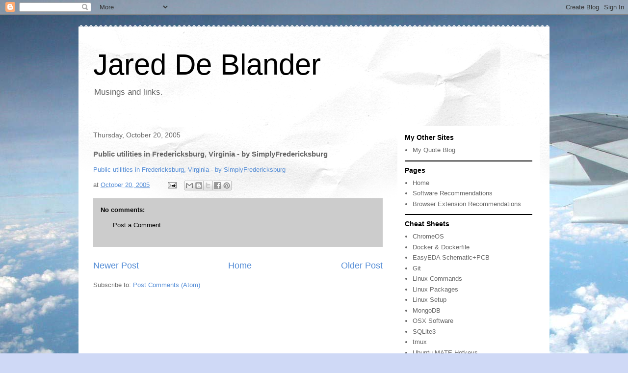

--- FILE ---
content_type: text/html; charset=UTF-8
request_url: https://www.jareddeblander.com/2005/10/public-utilities-in-fredericksburg.html
body_size: 13567
content:
<!DOCTYPE html>
<html class='v2' dir='ltr' lang='en'>
<head>
<link href='https://www.blogger.com/static/v1/widgets/4128112664-css_bundle_v2.css' rel='stylesheet' type='text/css'/>
<meta content='width=1100' name='viewport'/>
<meta content='text/html; charset=UTF-8' http-equiv='Content-Type'/>
<meta content='blogger' name='generator'/>
<link href='https://www.jareddeblander.com/favicon.ico' rel='icon' type='image/x-icon'/>
<link href='https://www.jareddeblander.com/2005/10/public-utilities-in-fredericksburg.html' rel='canonical'/>
<link rel="alternate" type="application/atom+xml" title="Jared De Blander - Atom" href="https://www.jareddeblander.com/feeds/posts/default" />
<link rel="alternate" type="application/rss+xml" title="Jared De Blander - RSS" href="https://www.jareddeblander.com/feeds/posts/default?alt=rss" />
<link rel="service.post" type="application/atom+xml" title="Jared De Blander - Atom" href="https://www.blogger.com/feeds/7187516/posts/default" />

<link rel="alternate" type="application/atom+xml" title="Jared De Blander - Atom" href="https://www.jareddeblander.com/feeds/112980682798231799/comments/default" />
<!--Can't find substitution for tag [blog.ieCssRetrofitLinks]-->
<meta content='https://www.jareddeblander.com/2005/10/public-utilities-in-fredericksburg.html' property='og:url'/>
<meta content='Public utilities in Fredericksburg, Virginia - by SimplyFredericksburg' property='og:title'/>
<meta content='Public utilities in Fredericksburg, Virginia - by SimplyFredericksburg' property='og:description'/>
<title>Jared De Blander: Public utilities in Fredericksburg, Virginia - by SimplyFredericksburg</title>
<style id='page-skin-1' type='text/css'><!--
/*
-----------------------------------------------
Blogger Template Style
Name:     Travel
Designer: Sookhee Lee
URL:      www.plyfly.net
----------------------------------------------- */
/* Content
----------------------------------------------- */
body {
font: normal normal 13px 'Trebuchet MS',Trebuchet,sans-serif;
color: #666666;
background: #cfd9f6 url(//themes.googleusercontent.com/image?id=0BwVBOzw_-hbMZDgyZmJiZTMtNWUxNC00NjA1LWJhZWMtODc3ZWQwMzZiYjcz) repeat fixed top center;
}
html body .region-inner {
min-width: 0;
max-width: 100%;
width: auto;
}
a:link {
text-decoration:none;
color: #538cd6;
}
a:visited {
text-decoration:none;
color: #436590;
}
a:hover {
text-decoration:underline;
color: #ff9900;
}
.content-outer .content-cap-top {
height: 5px;
background: transparent url(https://resources.blogblog.com/blogblog/data/1kt/travel/bg_container.png) repeat-x scroll top center;
}
.content-outer {
margin: 0 auto;
padding-top: 20px;
}
.content-inner {
background: #ffffff url(https://resources.blogblog.com/blogblog/data/1kt/travel/bg_container.png) repeat-x scroll top left;
background-position: left -5px;
background-color: #ffffff;
padding: 20px;
}
.main-inner .date-outer {
margin-bottom: 2em;
}
/* Header
----------------------------------------------- */
.header-inner .Header .titlewrapper,
.header-inner .Header .descriptionwrapper {
padding-left: 10px;
padding-right: 10px;
}
.Header h1 {
font: normal normal 60px 'Trebuchet MS',Trebuchet,sans-serif;
color: #000000;
}
.Header h1 a {
color: #000000;
}
.Header .description {
color: #666666;
font-size: 130%;
}
/* Tabs
----------------------------------------------- */
.tabs-inner {
margin: 1em 0 0;
padding: 0;
}
.tabs-inner .section {
margin: 0;
}
.tabs-inner .widget ul {
padding: 0;
background: #000000 none repeat scroll top center;
}
.tabs-inner .widget li {
border: none;
}
.tabs-inner .widget li a {
display: inline-block;
padding: 1em 1.5em;
color: #ffffff;
font: normal bold 16px 'Trebuchet MS',Trebuchet,sans-serif;
}
.tabs-inner .widget li.selected a,
.tabs-inner .widget li a:hover {
position: relative;
z-index: 1;
background: #333333 none repeat scroll top center;
color: #ffffff;
}
/* Headings
----------------------------------------------- */
h2 {
font: normal bold 14px 'Trebuchet MS',Trebuchet,sans-serif;
color: #000000;
}
.main-inner h2.date-header {
font: normal normal 14px 'Trebuchet MS',Trebuchet,sans-serif;
color: #666666;
}
.footer-inner .widget h2,
.sidebar .widget h2 {
padding-bottom: .5em;
}
/* Main
----------------------------------------------- */
.main-inner {
padding: 20px 0;
}
.main-inner .column-center-inner {
padding: 10px 0;
}
.main-inner .column-center-inner .section {
margin: 0 10px;
}
.main-inner .column-right-inner {
margin-left: 20px;
}
.main-inner .fauxcolumn-right-outer .fauxcolumn-inner {
margin-left: 20px;
background: #ffffff none repeat scroll top left;
}
.main-inner .column-left-inner {
margin-right: 20px;
}
.main-inner .fauxcolumn-left-outer .fauxcolumn-inner {
margin-right: 20px;
background: #ffffff none repeat scroll top left;
}
.main-inner .column-left-inner,
.main-inner .column-right-inner {
padding: 15px 0;
}
/* Posts
----------------------------------------------- */
h3.post-title {
margin-top: 20px;
}
h3.post-title a {
font: normal bold 20px 'Trebuchet MS',Trebuchet,sans-serif;
color: #000000;
}
h3.post-title a:hover {
text-decoration: underline;
}
.main-inner .column-center-outer {
background: transparent none repeat scroll top left;
_background-image: none;
}
.post-body {
line-height: 1.4;
position: relative;
}
.post-header {
margin: 0 0 1em;
line-height: 1.6;
}
.post-footer {
margin: .5em 0;
line-height: 1.6;
}
#blog-pager {
font-size: 140%;
}
#comments {
background: #cccccc none repeat scroll top center;
padding: 15px;
}
#comments .comment-author {
padding-top: 1.5em;
}
#comments h4,
#comments .comment-author a,
#comments .comment-timestamp a {
color: #000000;
}
#comments .comment-author:first-child {
padding-top: 0;
border-top: none;
}
.avatar-image-container {
margin: .2em 0 0;
}
/* Comments
----------------------------------------------- */
#comments a {
color: #000000;
}
.comments .comments-content .icon.blog-author {
background-repeat: no-repeat;
background-image: url([data-uri]);
}
.comments .comments-content .loadmore a {
border-top: 1px solid #000000;
border-bottom: 1px solid #000000;
}
.comments .comment-thread.inline-thread {
background: transparent;
}
.comments .continue {
border-top: 2px solid #000000;
}
/* Widgets
----------------------------------------------- */
.sidebar .widget {
border-bottom: 2px solid #000000;
padding-bottom: 10px;
margin: 10px 0;
}
.sidebar .widget:first-child {
margin-top: 0;
}
.sidebar .widget:last-child {
border-bottom: none;
margin-bottom: 0;
padding-bottom: 0;
}
.footer-inner .widget,
.sidebar .widget {
font: normal normal 13px 'Trebuchet MS',Trebuchet,sans-serif;
color: #666666;
}
.sidebar .widget a:link {
color: #666666;
text-decoration: none;
}
.sidebar .widget a:visited {
color: #436590;
}
.sidebar .widget a:hover {
color: #666666;
text-decoration: underline;
}
.footer-inner .widget a:link {
color: #538cd6;
text-decoration: none;
}
.footer-inner .widget a:visited {
color: #436590;
}
.footer-inner .widget a:hover {
color: #538cd6;
text-decoration: underline;
}
.widget .zippy {
color: #000000;
}
.footer-inner {
background: transparent none repeat scroll top center;
}
/* Mobile
----------------------------------------------- */
body.mobile  {
background-size: 100% auto;
}
body.mobile .AdSense {
margin: 0 -10px;
}
.mobile .body-fauxcolumn-outer {
background: transparent none repeat scroll top left;
}
.mobile .footer-inner .widget a:link {
color: #666666;
text-decoration: none;
}
.mobile .footer-inner .widget a:visited {
color: #436590;
}
.mobile-post-outer a {
color: #000000;
}
.mobile-link-button {
background-color: #538cd6;
}
.mobile-link-button a:link, .mobile-link-button a:visited {
color: #ffffff;
}
.mobile-index-contents {
color: #666666;
}
.mobile .tabs-inner .PageList .widget-content {
background: #333333 none repeat scroll top center;
color: #ffffff;
}
.mobile .tabs-inner .PageList .widget-content .pagelist-arrow {
border-left: 1px solid #ffffff;
}

--></style>
<style id='template-skin-1' type='text/css'><!--
body {
min-width: 960px;
}
.content-outer, .content-fauxcolumn-outer, .region-inner {
min-width: 960px;
max-width: 960px;
_width: 960px;
}
.main-inner .columns {
padding-left: 0;
padding-right: 310px;
}
.main-inner .fauxcolumn-center-outer {
left: 0;
right: 310px;
/* IE6 does not respect left and right together */
_width: expression(this.parentNode.offsetWidth -
parseInt("0") -
parseInt("310px") + 'px');
}
.main-inner .fauxcolumn-left-outer {
width: 0;
}
.main-inner .fauxcolumn-right-outer {
width: 310px;
}
.main-inner .column-left-outer {
width: 0;
right: 100%;
margin-left: -0;
}
.main-inner .column-right-outer {
width: 310px;
margin-right: -310px;
}
#layout {
min-width: 0;
}
#layout .content-outer {
min-width: 0;
width: 800px;
}
#layout .region-inner {
min-width: 0;
width: auto;
}
body#layout div.add_widget {
padding: 8px;
}
body#layout div.add_widget a {
margin-left: 32px;
}
--></style>
<style>
    body {background-image:url(\/\/themes.googleusercontent.com\/image?id=0BwVBOzw_-hbMZDgyZmJiZTMtNWUxNC00NjA1LWJhZWMtODc3ZWQwMzZiYjcz);}
    
@media (max-width: 200px) { body {background-image:url(\/\/themes.googleusercontent.com\/image?id=0BwVBOzw_-hbMZDgyZmJiZTMtNWUxNC00NjA1LWJhZWMtODc3ZWQwMzZiYjcz&options=w200);}}
@media (max-width: 400px) and (min-width: 201px) { body {background-image:url(\/\/themes.googleusercontent.com\/image?id=0BwVBOzw_-hbMZDgyZmJiZTMtNWUxNC00NjA1LWJhZWMtODc3ZWQwMzZiYjcz&options=w400);}}
@media (max-width: 800px) and (min-width: 401px) { body {background-image:url(\/\/themes.googleusercontent.com\/image?id=0BwVBOzw_-hbMZDgyZmJiZTMtNWUxNC00NjA1LWJhZWMtODc3ZWQwMzZiYjcz&options=w800);}}
@media (max-width: 1200px) and (min-width: 801px) { body {background-image:url(\/\/themes.googleusercontent.com\/image?id=0BwVBOzw_-hbMZDgyZmJiZTMtNWUxNC00NjA1LWJhZWMtODc3ZWQwMzZiYjcz&options=w1200);}}
/* Last tag covers anything over one higher than the previous max-size cap. */
@media (min-width: 1201px) { body {background-image:url(\/\/themes.googleusercontent.com\/image?id=0BwVBOzw_-hbMZDgyZmJiZTMtNWUxNC00NjA1LWJhZWMtODc3ZWQwMzZiYjcz&options=w1600);}}
  </style>
<link href='https://www.blogger.com/dyn-css/authorization.css?targetBlogID=7187516&amp;zx=8730401c-fa02-4b74-8441-4e84208a17c3' media='none' onload='if(media!=&#39;all&#39;)media=&#39;all&#39;' rel='stylesheet'/><noscript><link href='https://www.blogger.com/dyn-css/authorization.css?targetBlogID=7187516&amp;zx=8730401c-fa02-4b74-8441-4e84208a17c3' rel='stylesheet'/></noscript>
<meta name='google-adsense-platform-account' content='ca-host-pub-1556223355139109'/>
<meta name='google-adsense-platform-domain' content='blogspot.com'/>

<!-- data-ad-client=ca-pub-6548211497577432 -->

<link rel="stylesheet" href="https://fonts.googleapis.com/css2?display=swap&family=Source+Code+Pro"></head>
<body class='loading variant-flight'>
<div class='navbar section' id='navbar' name='Navbar'><div class='widget Navbar' data-version='1' id='Navbar1'><script type="text/javascript">
    function setAttributeOnload(object, attribute, val) {
      if(window.addEventListener) {
        window.addEventListener('load',
          function(){ object[attribute] = val; }, false);
      } else {
        window.attachEvent('onload', function(){ object[attribute] = val; });
      }
    }
  </script>
<div id="navbar-iframe-container"></div>
<script type="text/javascript" src="https://apis.google.com/js/platform.js"></script>
<script type="text/javascript">
      gapi.load("gapi.iframes:gapi.iframes.style.bubble", function() {
        if (gapi.iframes && gapi.iframes.getContext) {
          gapi.iframes.getContext().openChild({
              url: 'https://www.blogger.com/navbar/7187516?po\x3d112980682798231799\x26origin\x3dhttps://www.jareddeblander.com',
              where: document.getElementById("navbar-iframe-container"),
              id: "navbar-iframe"
          });
        }
      });
    </script><script type="text/javascript">
(function() {
var script = document.createElement('script');
script.type = 'text/javascript';
script.src = '//pagead2.googlesyndication.com/pagead/js/google_top_exp.js';
var head = document.getElementsByTagName('head')[0];
if (head) {
head.appendChild(script);
}})();
</script>
</div></div>
<div class='body-fauxcolumns'>
<div class='fauxcolumn-outer body-fauxcolumn-outer'>
<div class='cap-top'>
<div class='cap-left'></div>
<div class='cap-right'></div>
</div>
<div class='fauxborder-left'>
<div class='fauxborder-right'></div>
<div class='fauxcolumn-inner'>
</div>
</div>
<div class='cap-bottom'>
<div class='cap-left'></div>
<div class='cap-right'></div>
</div>
</div>
</div>
<div class='content'>
<div class='content-fauxcolumns'>
<div class='fauxcolumn-outer content-fauxcolumn-outer'>
<div class='cap-top'>
<div class='cap-left'></div>
<div class='cap-right'></div>
</div>
<div class='fauxborder-left'>
<div class='fauxborder-right'></div>
<div class='fauxcolumn-inner'>
</div>
</div>
<div class='cap-bottom'>
<div class='cap-left'></div>
<div class='cap-right'></div>
</div>
</div>
</div>
<div class='content-outer'>
<div class='content-cap-top cap-top'>
<div class='cap-left'></div>
<div class='cap-right'></div>
</div>
<div class='fauxborder-left content-fauxborder-left'>
<div class='fauxborder-right content-fauxborder-right'></div>
<div class='content-inner'>
<header>
<div class='header-outer'>
<div class='header-cap-top cap-top'>
<div class='cap-left'></div>
<div class='cap-right'></div>
</div>
<div class='fauxborder-left header-fauxborder-left'>
<div class='fauxborder-right header-fauxborder-right'></div>
<div class='region-inner header-inner'>
<div class='header section' id='header' name='Header'><div class='widget Header' data-version='1' id='Header1'>
<div id='header-inner'>
<div class='titlewrapper'>
<h1 class='title'>
<a href='https://www.jareddeblander.com/'>
Jared De Blander
</a>
</h1>
</div>
<div class='descriptionwrapper'>
<p class='description'><span>Musings and links.</span></p>
</div>
</div>
</div></div>
</div>
</div>
<div class='header-cap-bottom cap-bottom'>
<div class='cap-left'></div>
<div class='cap-right'></div>
</div>
</div>
</header>
<div class='tabs-outer'>
<div class='tabs-cap-top cap-top'>
<div class='cap-left'></div>
<div class='cap-right'></div>
</div>
<div class='fauxborder-left tabs-fauxborder-left'>
<div class='fauxborder-right tabs-fauxborder-right'></div>
<div class='region-inner tabs-inner'>
<div class='tabs no-items section' id='crosscol' name='Cross-Column'></div>
<div class='tabs no-items section' id='crosscol-overflow' name='Cross-Column 2'></div>
</div>
</div>
<div class='tabs-cap-bottom cap-bottom'>
<div class='cap-left'></div>
<div class='cap-right'></div>
</div>
</div>
<div class='main-outer'>
<div class='main-cap-top cap-top'>
<div class='cap-left'></div>
<div class='cap-right'></div>
</div>
<div class='fauxborder-left main-fauxborder-left'>
<div class='fauxborder-right main-fauxborder-right'></div>
<div class='region-inner main-inner'>
<div class='columns fauxcolumns'>
<div class='fauxcolumn-outer fauxcolumn-center-outer'>
<div class='cap-top'>
<div class='cap-left'></div>
<div class='cap-right'></div>
</div>
<div class='fauxborder-left'>
<div class='fauxborder-right'></div>
<div class='fauxcolumn-inner'>
</div>
</div>
<div class='cap-bottom'>
<div class='cap-left'></div>
<div class='cap-right'></div>
</div>
</div>
<div class='fauxcolumn-outer fauxcolumn-left-outer'>
<div class='cap-top'>
<div class='cap-left'></div>
<div class='cap-right'></div>
</div>
<div class='fauxborder-left'>
<div class='fauxborder-right'></div>
<div class='fauxcolumn-inner'>
</div>
</div>
<div class='cap-bottom'>
<div class='cap-left'></div>
<div class='cap-right'></div>
</div>
</div>
<div class='fauxcolumn-outer fauxcolumn-right-outer'>
<div class='cap-top'>
<div class='cap-left'></div>
<div class='cap-right'></div>
</div>
<div class='fauxborder-left'>
<div class='fauxborder-right'></div>
<div class='fauxcolumn-inner'>
</div>
</div>
<div class='cap-bottom'>
<div class='cap-left'></div>
<div class='cap-right'></div>
</div>
</div>
<!-- corrects IE6 width calculation -->
<div class='columns-inner'>
<div class='column-center-outer'>
<div class='column-center-inner'>
<div class='main section' id='main' name='Main'><div class='widget Blog' data-version='1' id='Blog1'>
<div class='blog-posts hfeed'>

          <div class="date-outer">
        
<h2 class='date-header'><span>Thursday, October 20, 2005</span></h2>

          <div class="date-posts">
        
<div class='post-outer'>
<div class='post hentry uncustomized-post-template' itemprop='blogPost' itemscope='itemscope' itemtype='http://schema.org/BlogPosting'>
<meta content='7187516' itemprop='blogId'/>
<meta content='112980682798231799' itemprop='postId'/>
<a name='112980682798231799'></a>
<h3 class='post-title entry-title' itemprop='name'>
Public utilities in Fredericksburg, Virginia - by SimplyFredericksburg
</h3>
<div class='post-header'>
<div class='post-header-line-1'></div>
</div>
<div class='post-body entry-content' id='post-body-112980682798231799' itemprop='description articleBody'>
<a href="http://www.simplyfredericksburg.com/fredericksburg/utilities.shtml">Public utilities in Fredericksburg, Virginia - by SimplyFredericksburg</a>
<div style='clear: both;'></div>
</div>
<div class='post-footer'>
<div class='post-footer-line post-footer-line-1'>
<span class='post-author vcard'>
</span>
<span class='post-timestamp'>
at
<meta content='https://www.jareddeblander.com/2005/10/public-utilities-in-fredericksburg.html' itemprop='url'/>
<a class='timestamp-link' href='https://www.jareddeblander.com/2005/10/public-utilities-in-fredericksburg.html' rel='bookmark' title='permanent link'><abbr class='published' itemprop='datePublished' title='2005-10-20T07:13:00-04:00'>October 20, 2005</abbr></a>
</span>
<span class='post-comment-link'>
</span>
<span class='post-icons'>
<span class='item-action'>
<a href='https://www.blogger.com/email-post/7187516/112980682798231799' title='Email Post'>
<img alt='' class='icon-action' height='13' src='https://resources.blogblog.com/img/icon18_email.gif' width='18'/>
</a>
</span>
<span class='item-control blog-admin pid-369805651'>
<a href='https://www.blogger.com/post-edit.g?blogID=7187516&postID=112980682798231799&from=pencil' title='Edit Post'>
<img alt='' class='icon-action' height='18' src='https://resources.blogblog.com/img/icon18_edit_allbkg.gif' width='18'/>
</a>
</span>
</span>
<div class='post-share-buttons goog-inline-block'>
<a class='goog-inline-block share-button sb-email' href='https://www.blogger.com/share-post.g?blogID=7187516&postID=112980682798231799&target=email' target='_blank' title='Email This'><span class='share-button-link-text'>Email This</span></a><a class='goog-inline-block share-button sb-blog' href='https://www.blogger.com/share-post.g?blogID=7187516&postID=112980682798231799&target=blog' onclick='window.open(this.href, "_blank", "height=270,width=475"); return false;' target='_blank' title='BlogThis!'><span class='share-button-link-text'>BlogThis!</span></a><a class='goog-inline-block share-button sb-twitter' href='https://www.blogger.com/share-post.g?blogID=7187516&postID=112980682798231799&target=twitter' target='_blank' title='Share to X'><span class='share-button-link-text'>Share to X</span></a><a class='goog-inline-block share-button sb-facebook' href='https://www.blogger.com/share-post.g?blogID=7187516&postID=112980682798231799&target=facebook' onclick='window.open(this.href, "_blank", "height=430,width=640"); return false;' target='_blank' title='Share to Facebook'><span class='share-button-link-text'>Share to Facebook</span></a><a class='goog-inline-block share-button sb-pinterest' href='https://www.blogger.com/share-post.g?blogID=7187516&postID=112980682798231799&target=pinterest' target='_blank' title='Share to Pinterest'><span class='share-button-link-text'>Share to Pinterest</span></a>
</div>
</div>
<div class='post-footer-line post-footer-line-2'>
<span class='post-labels'>
</span>
</div>
<div class='post-footer-line post-footer-line-3'>
<span class='post-location'>
</span>
</div>
</div>
</div>
<div class='comments' id='comments'>
<a name='comments'></a>
<h4>No comments:</h4>
<div id='Blog1_comments-block-wrapper'>
<dl class='avatar-comment-indent' id='comments-block'>
</dl>
</div>
<p class='comment-footer'>
<a href='https://www.blogger.com/comment/fullpage/post/7187516/112980682798231799' onclick=''>Post a Comment</a>
</p>
</div>
</div>

        </div></div>
      
</div>
<div class='blog-pager' id='blog-pager'>
<span id='blog-pager-newer-link'>
<a class='blog-pager-newer-link' href='https://www.jareddeblander.com/2005/10/automotive-news.html' id='Blog1_blog-pager-newer-link' title='Newer Post'>Newer Post</a>
</span>
<span id='blog-pager-older-link'>
<a class='blog-pager-older-link' href='https://www.jareddeblander.com/2005/10/vbforumscom-simple-example-on-how-to.html' id='Blog1_blog-pager-older-link' title='Older Post'>Older Post</a>
</span>
<a class='home-link' href='https://www.jareddeblander.com/'>Home</a>
</div>
<div class='clear'></div>
<div class='post-feeds'>
<div class='feed-links'>
Subscribe to:
<a class='feed-link' href='https://www.jareddeblander.com/feeds/112980682798231799/comments/default' target='_blank' type='application/atom+xml'>Post Comments (Atom)</a>
</div>
</div>
</div></div>
</div>
</div>
<div class='column-left-outer'>
<div class='column-left-inner'>
<aside>
</aside>
</div>
</div>
<div class='column-right-outer'>
<div class='column-right-inner'>
<aside>
<div class='sidebar section' id='sidebar-right-1'><div class='widget LinkList' data-version='1' id='LinkList3'>
<h2>My Other Sites</h2>
<div class='widget-content'>
<ul>
<li><a href='https://quotes.jareddeblander.com/'>My Quote Blog</a></li>
</ul>
<div class='clear'></div>
</div>
</div><div class='widget PageList' data-version='1' id='PageList1'>
<h2>Pages</h2>
<div class='widget-content'>
<ul>
<li>
<a href='https://www.jareddeblander.com/'>Home</a>
</li>
<li>
<a href='https://www.jareddeblander.com/p/software-recomendations.html'>Software Recommendations</a>
</li>
<li>
<a href='https://www.jareddeblander.com/p/browser-extension-recommendations.html'>Browser Extension Recommendations </a>
</li>
</ul>
<div class='clear'></div>
</div>
</div><div class='widget LinkList' data-version='1' id='LinkList1'>
<h2>Cheat Sheets</h2>
<div class='widget-content'>
<ul>
<li><a href='https://docs.google.com/spreadsheet/ccc?key=0Aj4v7vSiHBD9dDJmOTBnVjRQeWNiaHF4clEtdDZZbFE#gid=0'>ChromeOS</a></li>
<li><a href='https://docs.google.com/spreadsheets/d/1XmFcBjTYFsPa6zBl86wA1qygYxGbKgM3Jtly0-SZ2TA/edit?usp=sharing'>Docker & Dockerfile</a></li>
<li><a href='https://docs.google.com/spreadsheets/d/13XIjUms4yz0dJoQQ81CZeHSwrB9QKAflvleB_fWkH2Q/edit?usp=sharing'>EasyEDA Schematic+PCB</a></li>
<li><a href='https://docs.google.com/spreadsheet/ccc?key=0AiMvwi9o2O9IdGhzY1ZQbEl3VS1nc0wxWXdiZ3ZnUlE#gid=0'>Git</a></li>
<li><a href='https://docs.google.com/spreadsheet/ccc?key=0AiMvwi9o2O9IdFZhQ2d0ejBzWndaazBzQlc1VXlBVVE&usp=sharing'>Linux Commands</a></li>
<li><a href='https://docs.google.com/spreadsheets/d/16tyf5ZNmLMqdq0g6hOuDiTdxgEqWrtQjIPEYj2P4_I4/edit?usp=sharing'>Linux Packages</a></li>
<li><a href='https://docs.google.com/document/d/1-Db5td3wgiy4R3sUEs1ANIUek8i4Mw96FnidvWiY2ZA/edit'>Linux Setup</a></li>
<li><a href='https://docs.google.com/spreadsheet/ccc?key=0AiMvwi9o2O9IdGJheWtlM1FSSnBkVktoN3dmUG1aY2c&usp=sharing'>MongoDB</a></li>
<li><a href='https://docs.google.com/spreadsheet/ccc?key=0AiMvwi9o2O9IdE1iakxPZTF5Y0o5QTU2OEpOMEFYVXc&usp=sharing'>OSX Software</a></li>
<li><a href='https://docs.google.com/spreadsheet/ccc?key=0AiMvwi9o2O9IdEtJSUFoai1tLWdPYWI4MWFxbmU4c1E&usp=sharing'>SQLite3</a></li>
<li><a href='https://docs.google.com/spreadsheets/d/1SwxsfD1NNEmrTekrgGxY8MJhZC9WwSHQ6TkBxxWO87A/edit?usp=sharing'>tmux</a></li>
<li><a href='https://docs.google.com/spreadsheets/d/1Dd9w7AgKdPqQq96grsuiOJF6M7mpQcPZh5TXSXOYHbE/edit?usp=sharing'>Ubuntu MATE Hotkeys</a></li>
<li><a href='https://docs.google.com/spreadsheet/ccc?key=0AiMvwi9o2O9IdHdLVEJHWURvdmpkb2pzSWM5bE8tbnc#gid=0'>UFW: Uncomplicated FireWall</a></li>
</ul>
<div class='clear'></div>
</div>
</div><div class='widget LinkList' data-version='1' id='LinkList2'>
<h2>Programming &amp; Engineering Tools</h2>
<div class='widget-content'>
<ul>
<li><a href='https://icons8.com/upscaler'>AI Image Upscaler</a></li>
<li><a href='http://patorjk.com/software/taag/#p=display&f=Standard&t=Type%20Something'>ASCII Art Generator</a></li>
<li><a href='http://www.falstad.com/circuit/circuitjs.html'>CircuitJS Simulation</a></li>
<li><a href='https://gregstoll.dyndns.org/~gregstoll/floattohex/'>Floating Point to Hex</a></li>
<li><a href='https://hexed.it/'>Hex Editor Online (hexed.it)</a></li>
<li><a href='http://json.bubblemix.net/'>JSON Editor</a></li>
<li><a href='https://learnxinyminutes.com/docs/c/'>Learn C in Y minutes</a></li>
<li><a href='https://learnxinyminutes.com/docs/c++/'>Learn C++ in Y minutes</a></li>
<li><a href='https://learnxinyminutes.com/docs/kotlin/'>Learn kotlin in Y minutes</a></li>
<li><a href='https://learnxinyminutes.com/docs/php/'>Learn PHP in Y minutes</a></li>
<li><a href='https://learnxinyminutes.com/docs/python/'>Learn Python2 in Y minutes</a></li>
<li><a href='https://learnxinyminutes.com/docs/python3/'>Learn Python3 in Y minutes</a></li>
<li><a href='https://www.photopea.com/'>Photopea</a></li>
<li><a href='http://www.phptherightway.com/'>PHP: The Right Way</a></li>
<li><a href='http://www.cleancss.com/xml-beautify/'>XML Beautifier</a></li>
</ul>
<div class='clear'></div>
</div>
</div>
<div class='widget BlogArchive' data-version='1' id='BlogArchive1'>
<h2>Blog Archive</h2>
<div class='widget-content'>
<div id='ArchiveList'>
<div id='BlogArchive1_ArchiveList'>
<ul class='hierarchy'>
<li class='archivedate collapsed'>
<a class='toggle' href='javascript:void(0)'>
<span class='zippy'>

        &#9658;&#160;
      
</span>
</a>
<a class='post-count-link' href='https://www.jareddeblander.com/2021/'>
2021
</a>
<span class='post-count' dir='ltr'>(1)</span>
<ul class='hierarchy'>
<li class='archivedate collapsed'>
<a class='toggle' href='javascript:void(0)'>
<span class='zippy'>

        &#9658;&#160;
      
</span>
</a>
<a class='post-count-link' href='https://www.jareddeblander.com/2021/04/'>
April
</a>
<span class='post-count' dir='ltr'>(1)</span>
</li>
</ul>
</li>
</ul>
<ul class='hierarchy'>
<li class='archivedate collapsed'>
<a class='toggle' href='javascript:void(0)'>
<span class='zippy'>

        &#9658;&#160;
      
</span>
</a>
<a class='post-count-link' href='https://www.jareddeblander.com/2020/'>
2020
</a>
<span class='post-count' dir='ltr'>(13)</span>
<ul class='hierarchy'>
<li class='archivedate collapsed'>
<a class='toggle' href='javascript:void(0)'>
<span class='zippy'>

        &#9658;&#160;
      
</span>
</a>
<a class='post-count-link' href='https://www.jareddeblander.com/2020/11/'>
November
</a>
<span class='post-count' dir='ltr'>(2)</span>
</li>
</ul>
<ul class='hierarchy'>
<li class='archivedate collapsed'>
<a class='toggle' href='javascript:void(0)'>
<span class='zippy'>

        &#9658;&#160;
      
</span>
</a>
<a class='post-count-link' href='https://www.jareddeblander.com/2020/10/'>
October
</a>
<span class='post-count' dir='ltr'>(1)</span>
</li>
</ul>
<ul class='hierarchy'>
<li class='archivedate collapsed'>
<a class='toggle' href='javascript:void(0)'>
<span class='zippy'>

        &#9658;&#160;
      
</span>
</a>
<a class='post-count-link' href='https://www.jareddeblander.com/2020/09/'>
September
</a>
<span class='post-count' dir='ltr'>(1)</span>
</li>
</ul>
<ul class='hierarchy'>
<li class='archivedate collapsed'>
<a class='toggle' href='javascript:void(0)'>
<span class='zippy'>

        &#9658;&#160;
      
</span>
</a>
<a class='post-count-link' href='https://www.jareddeblander.com/2020/08/'>
August
</a>
<span class='post-count' dir='ltr'>(3)</span>
</li>
</ul>
<ul class='hierarchy'>
<li class='archivedate collapsed'>
<a class='toggle' href='javascript:void(0)'>
<span class='zippy'>

        &#9658;&#160;
      
</span>
</a>
<a class='post-count-link' href='https://www.jareddeblander.com/2020/07/'>
July
</a>
<span class='post-count' dir='ltr'>(3)</span>
</li>
</ul>
<ul class='hierarchy'>
<li class='archivedate collapsed'>
<a class='toggle' href='javascript:void(0)'>
<span class='zippy'>

        &#9658;&#160;
      
</span>
</a>
<a class='post-count-link' href='https://www.jareddeblander.com/2020/05/'>
May
</a>
<span class='post-count' dir='ltr'>(2)</span>
</li>
</ul>
<ul class='hierarchy'>
<li class='archivedate collapsed'>
<a class='toggle' href='javascript:void(0)'>
<span class='zippy'>

        &#9658;&#160;
      
</span>
</a>
<a class='post-count-link' href='https://www.jareddeblander.com/2020/04/'>
April
</a>
<span class='post-count' dir='ltr'>(1)</span>
</li>
</ul>
</li>
</ul>
<ul class='hierarchy'>
<li class='archivedate collapsed'>
<a class='toggle' href='javascript:void(0)'>
<span class='zippy'>

        &#9658;&#160;
      
</span>
</a>
<a class='post-count-link' href='https://www.jareddeblander.com/2018/'>
2018
</a>
<span class='post-count' dir='ltr'>(7)</span>
<ul class='hierarchy'>
<li class='archivedate collapsed'>
<a class='toggle' href='javascript:void(0)'>
<span class='zippy'>

        &#9658;&#160;
      
</span>
</a>
<a class='post-count-link' href='https://www.jareddeblander.com/2018/09/'>
September
</a>
<span class='post-count' dir='ltr'>(1)</span>
</li>
</ul>
<ul class='hierarchy'>
<li class='archivedate collapsed'>
<a class='toggle' href='javascript:void(0)'>
<span class='zippy'>

        &#9658;&#160;
      
</span>
</a>
<a class='post-count-link' href='https://www.jareddeblander.com/2018/08/'>
August
</a>
<span class='post-count' dir='ltr'>(1)</span>
</li>
</ul>
<ul class='hierarchy'>
<li class='archivedate collapsed'>
<a class='toggle' href='javascript:void(0)'>
<span class='zippy'>

        &#9658;&#160;
      
</span>
</a>
<a class='post-count-link' href='https://www.jareddeblander.com/2018/07/'>
July
</a>
<span class='post-count' dir='ltr'>(2)</span>
</li>
</ul>
<ul class='hierarchy'>
<li class='archivedate collapsed'>
<a class='toggle' href='javascript:void(0)'>
<span class='zippy'>

        &#9658;&#160;
      
</span>
</a>
<a class='post-count-link' href='https://www.jareddeblander.com/2018/04/'>
April
</a>
<span class='post-count' dir='ltr'>(2)</span>
</li>
</ul>
<ul class='hierarchy'>
<li class='archivedate collapsed'>
<a class='toggle' href='javascript:void(0)'>
<span class='zippy'>

        &#9658;&#160;
      
</span>
</a>
<a class='post-count-link' href='https://www.jareddeblander.com/2018/02/'>
February
</a>
<span class='post-count' dir='ltr'>(1)</span>
</li>
</ul>
</li>
</ul>
<ul class='hierarchy'>
<li class='archivedate collapsed'>
<a class='toggle' href='javascript:void(0)'>
<span class='zippy'>

        &#9658;&#160;
      
</span>
</a>
<a class='post-count-link' href='https://www.jareddeblander.com/2017/'>
2017
</a>
<span class='post-count' dir='ltr'>(2)</span>
<ul class='hierarchy'>
<li class='archivedate collapsed'>
<a class='toggle' href='javascript:void(0)'>
<span class='zippy'>

        &#9658;&#160;
      
</span>
</a>
<a class='post-count-link' href='https://www.jareddeblander.com/2017/12/'>
December
</a>
<span class='post-count' dir='ltr'>(1)</span>
</li>
</ul>
<ul class='hierarchy'>
<li class='archivedate collapsed'>
<a class='toggle' href='javascript:void(0)'>
<span class='zippy'>

        &#9658;&#160;
      
</span>
</a>
<a class='post-count-link' href='https://www.jareddeblander.com/2017/09/'>
September
</a>
<span class='post-count' dir='ltr'>(1)</span>
</li>
</ul>
</li>
</ul>
<ul class='hierarchy'>
<li class='archivedate collapsed'>
<a class='toggle' href='javascript:void(0)'>
<span class='zippy'>

        &#9658;&#160;
      
</span>
</a>
<a class='post-count-link' href='https://www.jareddeblander.com/2016/'>
2016
</a>
<span class='post-count' dir='ltr'>(4)</span>
<ul class='hierarchy'>
<li class='archivedate collapsed'>
<a class='toggle' href='javascript:void(0)'>
<span class='zippy'>

        &#9658;&#160;
      
</span>
</a>
<a class='post-count-link' href='https://www.jareddeblander.com/2016/08/'>
August
</a>
<span class='post-count' dir='ltr'>(1)</span>
</li>
</ul>
<ul class='hierarchy'>
<li class='archivedate collapsed'>
<a class='toggle' href='javascript:void(0)'>
<span class='zippy'>

        &#9658;&#160;
      
</span>
</a>
<a class='post-count-link' href='https://www.jareddeblander.com/2016/07/'>
July
</a>
<span class='post-count' dir='ltr'>(1)</span>
</li>
</ul>
<ul class='hierarchy'>
<li class='archivedate collapsed'>
<a class='toggle' href='javascript:void(0)'>
<span class='zippy'>

        &#9658;&#160;
      
</span>
</a>
<a class='post-count-link' href='https://www.jareddeblander.com/2016/06/'>
June
</a>
<span class='post-count' dir='ltr'>(2)</span>
</li>
</ul>
</li>
</ul>
<ul class='hierarchy'>
<li class='archivedate collapsed'>
<a class='toggle' href='javascript:void(0)'>
<span class='zippy'>

        &#9658;&#160;
      
</span>
</a>
<a class='post-count-link' href='https://www.jareddeblander.com/2014/'>
2014
</a>
<span class='post-count' dir='ltr'>(8)</span>
<ul class='hierarchy'>
<li class='archivedate collapsed'>
<a class='toggle' href='javascript:void(0)'>
<span class='zippy'>

        &#9658;&#160;
      
</span>
</a>
<a class='post-count-link' href='https://www.jareddeblander.com/2014/12/'>
December
</a>
<span class='post-count' dir='ltr'>(2)</span>
</li>
</ul>
<ul class='hierarchy'>
<li class='archivedate collapsed'>
<a class='toggle' href='javascript:void(0)'>
<span class='zippy'>

        &#9658;&#160;
      
</span>
</a>
<a class='post-count-link' href='https://www.jareddeblander.com/2014/11/'>
November
</a>
<span class='post-count' dir='ltr'>(3)</span>
</li>
</ul>
<ul class='hierarchy'>
<li class='archivedate collapsed'>
<a class='toggle' href='javascript:void(0)'>
<span class='zippy'>

        &#9658;&#160;
      
</span>
</a>
<a class='post-count-link' href='https://www.jareddeblander.com/2014/03/'>
March
</a>
<span class='post-count' dir='ltr'>(1)</span>
</li>
</ul>
<ul class='hierarchy'>
<li class='archivedate collapsed'>
<a class='toggle' href='javascript:void(0)'>
<span class='zippy'>

        &#9658;&#160;
      
</span>
</a>
<a class='post-count-link' href='https://www.jareddeblander.com/2014/02/'>
February
</a>
<span class='post-count' dir='ltr'>(2)</span>
</li>
</ul>
</li>
</ul>
<ul class='hierarchy'>
<li class='archivedate collapsed'>
<a class='toggle' href='javascript:void(0)'>
<span class='zippy'>

        &#9658;&#160;
      
</span>
</a>
<a class='post-count-link' href='https://www.jareddeblander.com/2013/'>
2013
</a>
<span class='post-count' dir='ltr'>(22)</span>
<ul class='hierarchy'>
<li class='archivedate collapsed'>
<a class='toggle' href='javascript:void(0)'>
<span class='zippy'>

        &#9658;&#160;
      
</span>
</a>
<a class='post-count-link' href='https://www.jareddeblander.com/2013/12/'>
December
</a>
<span class='post-count' dir='ltr'>(2)</span>
</li>
</ul>
<ul class='hierarchy'>
<li class='archivedate collapsed'>
<a class='toggle' href='javascript:void(0)'>
<span class='zippy'>

        &#9658;&#160;
      
</span>
</a>
<a class='post-count-link' href='https://www.jareddeblander.com/2013/10/'>
October
</a>
<span class='post-count' dir='ltr'>(1)</span>
</li>
</ul>
<ul class='hierarchy'>
<li class='archivedate collapsed'>
<a class='toggle' href='javascript:void(0)'>
<span class='zippy'>

        &#9658;&#160;
      
</span>
</a>
<a class='post-count-link' href='https://www.jareddeblander.com/2013/09/'>
September
</a>
<span class='post-count' dir='ltr'>(2)</span>
</li>
</ul>
<ul class='hierarchy'>
<li class='archivedate collapsed'>
<a class='toggle' href='javascript:void(0)'>
<span class='zippy'>

        &#9658;&#160;
      
</span>
</a>
<a class='post-count-link' href='https://www.jareddeblander.com/2013/08/'>
August
</a>
<span class='post-count' dir='ltr'>(2)</span>
</li>
</ul>
<ul class='hierarchy'>
<li class='archivedate collapsed'>
<a class='toggle' href='javascript:void(0)'>
<span class='zippy'>

        &#9658;&#160;
      
</span>
</a>
<a class='post-count-link' href='https://www.jareddeblander.com/2013/07/'>
July
</a>
<span class='post-count' dir='ltr'>(1)</span>
</li>
</ul>
<ul class='hierarchy'>
<li class='archivedate collapsed'>
<a class='toggle' href='javascript:void(0)'>
<span class='zippy'>

        &#9658;&#160;
      
</span>
</a>
<a class='post-count-link' href='https://www.jareddeblander.com/2013/06/'>
June
</a>
<span class='post-count' dir='ltr'>(1)</span>
</li>
</ul>
<ul class='hierarchy'>
<li class='archivedate collapsed'>
<a class='toggle' href='javascript:void(0)'>
<span class='zippy'>

        &#9658;&#160;
      
</span>
</a>
<a class='post-count-link' href='https://www.jareddeblander.com/2013/05/'>
May
</a>
<span class='post-count' dir='ltr'>(1)</span>
</li>
</ul>
<ul class='hierarchy'>
<li class='archivedate collapsed'>
<a class='toggle' href='javascript:void(0)'>
<span class='zippy'>

        &#9658;&#160;
      
</span>
</a>
<a class='post-count-link' href='https://www.jareddeblander.com/2013/04/'>
April
</a>
<span class='post-count' dir='ltr'>(9)</span>
</li>
</ul>
<ul class='hierarchy'>
<li class='archivedate collapsed'>
<a class='toggle' href='javascript:void(0)'>
<span class='zippy'>

        &#9658;&#160;
      
</span>
</a>
<a class='post-count-link' href='https://www.jareddeblander.com/2013/03/'>
March
</a>
<span class='post-count' dir='ltr'>(2)</span>
</li>
</ul>
<ul class='hierarchy'>
<li class='archivedate collapsed'>
<a class='toggle' href='javascript:void(0)'>
<span class='zippy'>

        &#9658;&#160;
      
</span>
</a>
<a class='post-count-link' href='https://www.jareddeblander.com/2013/01/'>
January
</a>
<span class='post-count' dir='ltr'>(1)</span>
</li>
</ul>
</li>
</ul>
<ul class='hierarchy'>
<li class='archivedate collapsed'>
<a class='toggle' href='javascript:void(0)'>
<span class='zippy'>

        &#9658;&#160;
      
</span>
</a>
<a class='post-count-link' href='https://www.jareddeblander.com/2012/'>
2012
</a>
<span class='post-count' dir='ltr'>(8)</span>
<ul class='hierarchy'>
<li class='archivedate collapsed'>
<a class='toggle' href='javascript:void(0)'>
<span class='zippy'>

        &#9658;&#160;
      
</span>
</a>
<a class='post-count-link' href='https://www.jareddeblander.com/2012/11/'>
November
</a>
<span class='post-count' dir='ltr'>(4)</span>
</li>
</ul>
<ul class='hierarchy'>
<li class='archivedate collapsed'>
<a class='toggle' href='javascript:void(0)'>
<span class='zippy'>

        &#9658;&#160;
      
</span>
</a>
<a class='post-count-link' href='https://www.jareddeblander.com/2012/10/'>
October
</a>
<span class='post-count' dir='ltr'>(1)</span>
</li>
</ul>
<ul class='hierarchy'>
<li class='archivedate collapsed'>
<a class='toggle' href='javascript:void(0)'>
<span class='zippy'>

        &#9658;&#160;
      
</span>
</a>
<a class='post-count-link' href='https://www.jareddeblander.com/2012/09/'>
September
</a>
<span class='post-count' dir='ltr'>(1)</span>
</li>
</ul>
<ul class='hierarchy'>
<li class='archivedate collapsed'>
<a class='toggle' href='javascript:void(0)'>
<span class='zippy'>

        &#9658;&#160;
      
</span>
</a>
<a class='post-count-link' href='https://www.jareddeblander.com/2012/03/'>
March
</a>
<span class='post-count' dir='ltr'>(1)</span>
</li>
</ul>
<ul class='hierarchy'>
<li class='archivedate collapsed'>
<a class='toggle' href='javascript:void(0)'>
<span class='zippy'>

        &#9658;&#160;
      
</span>
</a>
<a class='post-count-link' href='https://www.jareddeblander.com/2012/01/'>
January
</a>
<span class='post-count' dir='ltr'>(1)</span>
</li>
</ul>
</li>
</ul>
<ul class='hierarchy'>
<li class='archivedate collapsed'>
<a class='toggle' href='javascript:void(0)'>
<span class='zippy'>

        &#9658;&#160;
      
</span>
</a>
<a class='post-count-link' href='https://www.jareddeblander.com/2008/'>
2008
</a>
<span class='post-count' dir='ltr'>(2)</span>
<ul class='hierarchy'>
<li class='archivedate collapsed'>
<a class='toggle' href='javascript:void(0)'>
<span class='zippy'>

        &#9658;&#160;
      
</span>
</a>
<a class='post-count-link' href='https://www.jareddeblander.com/2008/03/'>
March
</a>
<span class='post-count' dir='ltr'>(1)</span>
</li>
</ul>
<ul class='hierarchy'>
<li class='archivedate collapsed'>
<a class='toggle' href='javascript:void(0)'>
<span class='zippy'>

        &#9658;&#160;
      
</span>
</a>
<a class='post-count-link' href='https://www.jareddeblander.com/2008/02/'>
February
</a>
<span class='post-count' dir='ltr'>(1)</span>
</li>
</ul>
</li>
</ul>
<ul class='hierarchy'>
<li class='archivedate collapsed'>
<a class='toggle' href='javascript:void(0)'>
<span class='zippy'>

        &#9658;&#160;
      
</span>
</a>
<a class='post-count-link' href='https://www.jareddeblander.com/2007/'>
2007
</a>
<span class='post-count' dir='ltr'>(30)</span>
<ul class='hierarchy'>
<li class='archivedate collapsed'>
<a class='toggle' href='javascript:void(0)'>
<span class='zippy'>

        &#9658;&#160;
      
</span>
</a>
<a class='post-count-link' href='https://www.jareddeblander.com/2007/11/'>
November
</a>
<span class='post-count' dir='ltr'>(1)</span>
</li>
</ul>
<ul class='hierarchy'>
<li class='archivedate collapsed'>
<a class='toggle' href='javascript:void(0)'>
<span class='zippy'>

        &#9658;&#160;
      
</span>
</a>
<a class='post-count-link' href='https://www.jareddeblander.com/2007/09/'>
September
</a>
<span class='post-count' dir='ltr'>(1)</span>
</li>
</ul>
<ul class='hierarchy'>
<li class='archivedate collapsed'>
<a class='toggle' href='javascript:void(0)'>
<span class='zippy'>

        &#9658;&#160;
      
</span>
</a>
<a class='post-count-link' href='https://www.jareddeblander.com/2007/08/'>
August
</a>
<span class='post-count' dir='ltr'>(2)</span>
</li>
</ul>
<ul class='hierarchy'>
<li class='archivedate collapsed'>
<a class='toggle' href='javascript:void(0)'>
<span class='zippy'>

        &#9658;&#160;
      
</span>
</a>
<a class='post-count-link' href='https://www.jareddeblander.com/2007/04/'>
April
</a>
<span class='post-count' dir='ltr'>(2)</span>
</li>
</ul>
<ul class='hierarchy'>
<li class='archivedate collapsed'>
<a class='toggle' href='javascript:void(0)'>
<span class='zippy'>

        &#9658;&#160;
      
</span>
</a>
<a class='post-count-link' href='https://www.jareddeblander.com/2007/03/'>
March
</a>
<span class='post-count' dir='ltr'>(14)</span>
</li>
</ul>
<ul class='hierarchy'>
<li class='archivedate collapsed'>
<a class='toggle' href='javascript:void(0)'>
<span class='zippy'>

        &#9658;&#160;
      
</span>
</a>
<a class='post-count-link' href='https://www.jareddeblander.com/2007/02/'>
February
</a>
<span class='post-count' dir='ltr'>(10)</span>
</li>
</ul>
</li>
</ul>
<ul class='hierarchy'>
<li class='archivedate collapsed'>
<a class='toggle' href='javascript:void(0)'>
<span class='zippy'>

        &#9658;&#160;
      
</span>
</a>
<a class='post-count-link' href='https://www.jareddeblander.com/2006/'>
2006
</a>
<span class='post-count' dir='ltr'>(154)</span>
<ul class='hierarchy'>
<li class='archivedate collapsed'>
<a class='toggle' href='javascript:void(0)'>
<span class='zippy'>

        &#9658;&#160;
      
</span>
</a>
<a class='post-count-link' href='https://www.jareddeblander.com/2006/09/'>
September
</a>
<span class='post-count' dir='ltr'>(4)</span>
</li>
</ul>
<ul class='hierarchy'>
<li class='archivedate collapsed'>
<a class='toggle' href='javascript:void(0)'>
<span class='zippy'>

        &#9658;&#160;
      
</span>
</a>
<a class='post-count-link' href='https://www.jareddeblander.com/2006/08/'>
August
</a>
<span class='post-count' dir='ltr'>(8)</span>
</li>
</ul>
<ul class='hierarchy'>
<li class='archivedate collapsed'>
<a class='toggle' href='javascript:void(0)'>
<span class='zippy'>

        &#9658;&#160;
      
</span>
</a>
<a class='post-count-link' href='https://www.jareddeblander.com/2006/07/'>
July
</a>
<span class='post-count' dir='ltr'>(7)</span>
</li>
</ul>
<ul class='hierarchy'>
<li class='archivedate collapsed'>
<a class='toggle' href='javascript:void(0)'>
<span class='zippy'>

        &#9658;&#160;
      
</span>
</a>
<a class='post-count-link' href='https://www.jareddeblander.com/2006/06/'>
June
</a>
<span class='post-count' dir='ltr'>(2)</span>
</li>
</ul>
<ul class='hierarchy'>
<li class='archivedate collapsed'>
<a class='toggle' href='javascript:void(0)'>
<span class='zippy'>

        &#9658;&#160;
      
</span>
</a>
<a class='post-count-link' href='https://www.jareddeblander.com/2006/05/'>
May
</a>
<span class='post-count' dir='ltr'>(12)</span>
</li>
</ul>
<ul class='hierarchy'>
<li class='archivedate collapsed'>
<a class='toggle' href='javascript:void(0)'>
<span class='zippy'>

        &#9658;&#160;
      
</span>
</a>
<a class='post-count-link' href='https://www.jareddeblander.com/2006/04/'>
April
</a>
<span class='post-count' dir='ltr'>(13)</span>
</li>
</ul>
<ul class='hierarchy'>
<li class='archivedate collapsed'>
<a class='toggle' href='javascript:void(0)'>
<span class='zippy'>

        &#9658;&#160;
      
</span>
</a>
<a class='post-count-link' href='https://www.jareddeblander.com/2006/03/'>
March
</a>
<span class='post-count' dir='ltr'>(34)</span>
</li>
</ul>
<ul class='hierarchy'>
<li class='archivedate collapsed'>
<a class='toggle' href='javascript:void(0)'>
<span class='zippy'>

        &#9658;&#160;
      
</span>
</a>
<a class='post-count-link' href='https://www.jareddeblander.com/2006/02/'>
February
</a>
<span class='post-count' dir='ltr'>(27)</span>
</li>
</ul>
<ul class='hierarchy'>
<li class='archivedate collapsed'>
<a class='toggle' href='javascript:void(0)'>
<span class='zippy'>

        &#9658;&#160;
      
</span>
</a>
<a class='post-count-link' href='https://www.jareddeblander.com/2006/01/'>
January
</a>
<span class='post-count' dir='ltr'>(47)</span>
</li>
</ul>
</li>
</ul>
<ul class='hierarchy'>
<li class='archivedate expanded'>
<a class='toggle' href='javascript:void(0)'>
<span class='zippy toggle-open'>

        &#9660;&#160;
      
</span>
</a>
<a class='post-count-link' href='https://www.jareddeblander.com/2005/'>
2005
</a>
<span class='post-count' dir='ltr'>(1208)</span>
<ul class='hierarchy'>
<li class='archivedate collapsed'>
<a class='toggle' href='javascript:void(0)'>
<span class='zippy'>

        &#9658;&#160;
      
</span>
</a>
<a class='post-count-link' href='https://www.jareddeblander.com/2005/12/'>
December
</a>
<span class='post-count' dir='ltr'>(41)</span>
</li>
</ul>
<ul class='hierarchy'>
<li class='archivedate collapsed'>
<a class='toggle' href='javascript:void(0)'>
<span class='zippy'>

        &#9658;&#160;
      
</span>
</a>
<a class='post-count-link' href='https://www.jareddeblander.com/2005/11/'>
November
</a>
<span class='post-count' dir='ltr'>(61)</span>
</li>
</ul>
<ul class='hierarchy'>
<li class='archivedate expanded'>
<a class='toggle' href='javascript:void(0)'>
<span class='zippy toggle-open'>

        &#9660;&#160;
      
</span>
</a>
<a class='post-count-link' href='https://www.jareddeblander.com/2005/10/'>
October
</a>
<span class='post-count' dir='ltr'>(110)</span>
<ul class='posts'>
<li><a href='https://www.jareddeblander.com/2005/10/deep-blue-computer-vs-garry-kasparov.html'>Deep Blue (Computer) vs Garry Kasparov (1997) &quot;Tan...</a></li>
<li><a href='https://www.jareddeblander.com/2005/10/deep-blue-kasparov-1997-game-6.html'>Deep Blue - Kasparov, 1997, Game 6 - Wikipedia, th...</a></li>
<li><a href='https://www.jareddeblander.com/2005/10/calendar.html'>Calendar</a></li>
<li><a href='https://www.jareddeblander.com/2005/10/oreilly-network-safari-bookshelf-linux.html'>O&#39;Reilly Network Safari Bookshelf - Linux Server S...</a></li>
<li><a href='https://www.jareddeblander.com/2005/10/website-hosting-by-chihostcom-chicago.html'>Website Hosting by CHIhost.com, Chicago Illinois</a></li>
<li><a href='https://www.jareddeblander.com/2005/10/side-by-side-refrigerators-ed5gtgxn.html'>Side By Side Refrigerators ED5GTGXN from Whirlpool...</a></li>
<li><a href='https://www.jareddeblander.com/2005/10/webnicccs-hosting-automation-solutions.html'>WebNIC.cc&#39;s Hosting Automation Solutions</a></li>
<li><a href='https://www.jareddeblander.com/2005/10/better-business-bureau-national.html'>The Better Business Bureau National Information Sy...</a></li>
<li><a href='https://www.jareddeblander.com/2005/10/emigrant-direct-american-dream-savings.html'>Emigrant Direct : American Dream Savings Account</a></li>
<li><a href='https://www.jareddeblander.com/2005/10/linux-newbie-guide-shortcuts-and_28.html'>Linux Newbie Guide: Shortcuts And Commands</a></li>
<li><a href='https://www.jareddeblander.com/2005/10/sourceforgenet-project-info-guliverkli.html'>SourceForge.net: Project Info - guliverkli</a></li>
<li><a href='https://www.jareddeblander.com/2005/10/molester-004-now-6-lines-466-bytes.html'>MoleSter 0.0.4 - now 6 lines, 466 bytes</a></li>
<li><a href='https://www.jareddeblander.com/2005/10/kevin-cooks-paper-dice-templates.html'>Kevin Cook&#39;s PAPER DICE TEMPLATES</a></li>
<li><a href='https://www.jareddeblander.com/2005/10/solid-gold-best-of-nes-from-1upcom.html'>Solid Gold: The Best of the NES from 1UP.com</a></li>
<li><a href='https://www.jareddeblander.com/2005/10/1ups-nes-20th-anniversary-week-from.html'>1UP&#39;s NES 20th Anniversary Week from 1UP.com</a></li>
<li><a href='https://www.jareddeblander.com/2005/10/p-pdf-javascript-description.html'>(P-PDF) JavaScript Description</a></li>
<li><a href='https://www.jareddeblander.com/2005/10/electric-trimmerscutters.html'>Electric Trimmers/Cutters</a></li>
<li><a href='https://www.jareddeblander.com/2005/10/unlock-microcontroller.html'>Unlock Microcontroller</a></li>
<li><a href='https://www.jareddeblander.com/2005/10/dol-whd-minimum-wage-laws-in-states.html'>DOL WHD: Minimum Wage Laws in the States</a></li>
<li><a href='https://www.jareddeblander.com/2005/10/mad-penguin-see-it-in-action-suse-10.html'>Mad Penguin See It In Action -- SUSE 10 Installer</a></li>
<li><a href='https://www.jareddeblander.com/2005/10/simtower-patch-11.html'>SimTower Patch 1.1</a></li>
<li><a href='https://www.jareddeblander.com/2005/10/simtower-downloads.html'>SimTower Downloads</a></li>
<li><a href='https://www.jareddeblander.com/2005/10/home-of-underdogs-entry-simtower_25.html'>Home of the Underdogs - Entry: SimTower</a></li>
<li><a href='https://www.jareddeblander.com/2005/10/home-of-underdogs-entry-simtower.html'>Home of the Underdogs - Entry: SimTower</a></li>
<li><a href='https://www.jareddeblander.com/2005/10/atpm-502-review-yoot-tower.html'>ATPM 5.02 - Review: Yoot Tower</a></li>
<li><a href='https://www.jareddeblander.com/2005/10/home-of-underdogs-entry-yoot-tower.html'>Home of the Underdogs - Entry: Yoot Tower</a></li>
<li><a href='https://www.jareddeblander.com/2005/10/pi-search-page.html'>The Pi-Search Page</a></li>
<li><a href='https://www.jareddeblander.com/2005/10/ebay-dell-poweredge-1550-dual-p3-1ghz.html'>eBay: Dell Poweredge 1550 Dual P3 1ghz 1GB 108GB 1...</a></li>
<li><a href='https://www.jareddeblander.com/2005/10/bigturbojpg-jpeg-image-479x388-pixels.html'>big_turbo.jpg (JPEG Image, 479x388 pixels)</a></li>
<li><a href='https://www.jareddeblander.com/2005/10/big-desktop-images-2560x1024.html'>Big Desktop Images - 2560x1024</a></li>
<li><a href='https://www.jareddeblander.com/2005/10/20qnet.html'>20Q.net</a></li>
<li><a href='https://www.jareddeblander.com/2005/10/sce-devnet.html'>SCE DevNet</a></li>
<li><a href='https://www.jareddeblander.com/2005/10/playstation-2-developer-network.html'>PlayStation 2 Developer Network</a></li>
<li><a href='https://www.jareddeblander.com/2005/10/workspot.html'>Workspot</a></li>
<li><a href='https://www.jareddeblander.com/2005/10/linux-is-obsolete.html'>LINUX is obsolete</a></li>
<li><a href='https://www.jareddeblander.com/2005/10/core-ftp-secure-sftp-server.html'>Core FTP - secure SFTP server</a></li>
<li><a href='https://www.jareddeblander.com/2005/10/software-security-holes.html'>Software security holes</a></li>
<li><a href='https://www.jareddeblander.com/2005/10/best-of-visual-studio-2005-launch.html'>Best of Visual Studio 2005 Launch - Powered by MSD...</a></li>
<li><a href='https://www.jareddeblander.com/2005/10/microsoft-forums.html'>Microsoft Forums</a></li>
<li><a href='https://www.jareddeblander.com/2005/10/scientists-mess-with-speed-of-light.html'>Scientists Mess with the Speed of Light</a></li>
<li><a href='https://www.jareddeblander.com/2005/10/factory-five-427-roadster-kit-packages.html'>Factory Five 427 Roadster Kit Packages</a></li>
<li><a href='https://www.jareddeblander.com/2005/10/index-of-resource.html'>Index of /resource</a></li>
<li><a href='https://www.jareddeblander.com/2005/10/shadow-mountain-tech.html'>Shadow Mountain Tech</a></li>
<li><a href='https://www.jareddeblander.com/2005/10/adobe-forums-can-adobe-7-sdk-be-used.html'>Adobe Forums - Can Adobe 7 SDK be used with Adobe ...</a></li>
<li><a href='https://www.jareddeblander.com/2005/10/vbforumscom-setcurrent-page-for-pdf.html'>VBForums.com - setcurrent page for pdf</a></li>
<li><a href='https://www.jareddeblander.com/2005/10/2cpucom-discussion-forums-buttonboogie.html'>2CPU.com Discussion Forums - A Buttonboogie for XP!!!</a></li>
<li><a href='https://www.jareddeblander.com/2005/10/codeguru-ramdisk-version-10-for.html'>CodeGuru: RAMDISK Version 1.0 for Windows 2000/Win...</a></li>
<li><a href='https://www.jareddeblander.com/2005/10/ramdisk-for-windows-2000xp.html'>RamDisk for Windows 2000/XP</a></li>
<li><a href='https://www.jareddeblander.com/2005/10/nissan-gt-r-proto.html'>Nissan GT-R PROTO</a></li>
<li><a href='https://www.jareddeblander.com/2005/10/automotive-news.html'>Automotive News</a></li>
<li><a href='https://www.jareddeblander.com/2005/10/public-utilities-in-fredericksburg.html'>Public utilities in Fredericksburg, Virginia - by ...</a></li>
<li><a href='https://www.jareddeblander.com/2005/10/vbforumscom-simple-example-on-how-to.html'>VBForums.com - Simple example on how to skin a form</a></li>
<li><a href='https://www.jareddeblander.com/2005/10/x-bit-labs-articles-intel-_112977611861482302.html'>X-bit labs - Articles - Intel Pentium D 820 CPU Re...</a></li>
<li><a href='https://www.jareddeblander.com/2005/10/x-bit-labs-articles-intel-pentium-d_19.html'>X-bit labs - Articles - Intel Pentium D 820 CPU Re...</a></li>
<li><a href='https://www.jareddeblander.com/2005/10/utilities.html'>Utilities</a></li>
<li><a href='https://www.jareddeblander.com/2005/10/midphase-unmetered-bandwidth.html'>midPhase - Unmetered Bandwidth&#8482;</a></li>
<li><a href='https://www.jareddeblander.com/2005/10/vbforumscom-opening-pdf-page.html'>VBForums.com - Opening a PDF Page</a></li>
<li><a href='https://www.jareddeblander.com/2005/10/elliott-back-56-rpc-and-rpc2-services.html'>Elliott Back &#187; 56 RPC and RPC2 Services to Ping</a></li>
<li><a href='https://www.jareddeblander.com/2005/10/pdfzone-online-authority-for-pdf-and.html'>PDFzone - The online authority for PDF and Adobe A...</a></li>
<li><a href='https://www.jareddeblander.com/2005/10/envision-computer-solutions-inc.html'>Envision Computer Solutions Inc</a></li>
<li><a href='https://www.jareddeblander.com/2005/10/elektor-electronics-leading-way.html'>Elektor Electronics - leading the way &gt; CONSTRUCTI...</a></li>
<li><a href='https://www.jareddeblander.com/2005/10/nuts-and-volts-forum-obd-ii-scan-tool.html'>Nuts and Volts Forum: OBD II Scan Tool using PIC m...</a></li>
<li><a href='https://www.jareddeblander.com/2005/10/nuts-and-volts-forum-123-pic.html'>Nuts and Volts Forum: 123 PIC Microcontroller Expe...</a></li>
<li><a href='https://www.jareddeblander.com/2005/10/erics-pic-page.html'>Eric&#39;s PIC Page</a></li>
<li><a href='https://www.jareddeblander.com/2005/10/linux-newbie-guide-shortcuts-and_16.html'>Linux Newbie Guide: Shortcuts And Commands</a></li>
<li><a href='https://www.jareddeblander.com/2005/10/linux-newbie-guide-shortcuts-and.html'>Linux Newbie Guide: Shortcuts And Commands</a></li>
<li><a href='https://www.jareddeblander.com/2005/10/linux-kernel-archives_16.html'>The Linux Kernel Archives</a></li>
<li><a href='https://www.jareddeblander.com/2005/10/linux-kernel-archives.html'>The Linux Kernel Archives</a></li>
<li><a href='https://www.jareddeblander.com/2005/10/vbforumscom-global-shell-menu.html'>VBForums.com - Global Shell menu extension [resolved]</a></li>
<li><a href='https://www.jareddeblander.com/2005/10/sha-hash-functions-wikipedia-free.html'>SHA hash functions - Wikipedia, the free encyclopedia</a></li>
<li><a href='https://www.jareddeblander.com/2005/10/de-blander-technologies-quick-hash.html'>De Blander Technologies - Quick Hash</a></li>
<li><a href='https://www.jareddeblander.com/2005/10/alan-kaminsky-cryptographic-one-way.html'>Alan Kaminsky -- Cryptographic One-Way Hash Functions</a></li>
<li><a href='https://www.jareddeblander.com/2005/10/rijndael-page.html'>The Rijndael Page</a></li>
<li><a href='https://www.jareddeblander.com/2005/10/forza-motorsport-2.html'>Forza Motorsport 2?</a></li>
<li><a href='https://www.jareddeblander.com/2005/10/advanced-internet-technologies-inc-web.html'>Advanced Internet Technologies, Inc. - Web Hosting...</a></li>
<li><a href='https://www.jareddeblander.com/2005/10/pajs-home-cryptography-javascript-md5_13.html'>Paj&#39;s Home: Cryptography: JavaScript MD5</a></li>
<li><a href='https://www.jareddeblander.com/2005/10/pajs-home-cryptography-javascript-md5.html'>Paj&#39;s Home: Cryptography: JavaScript MD5</a></li>
<li><a href='https://www.jareddeblander.com/2005/10/vbforumscom-aes-cryption-in-vbmodule.html'>VBForums.com - AES Cryption in VBModule</a></li>
<li><a href='https://www.jareddeblander.com/2005/10/simple-com-tools-serial-port.html'>Simple COM Tools, Serial Port</a></li>
<li><a href='https://www.jareddeblander.com/2005/10/amendment-no-9-to-form-s-1.html'>Amendment No. 9 to Form S-1</a></li>
<li><a href='https://www.jareddeblander.com/2005/10/googleorg.html'>Google.org</a></li>
<li><a href='https://www.jareddeblander.com/2005/10/x-bit-labs-articles-intel-pentium-d.html'>X-bit labs - Articles - Intel Pentium D 820 CPU Re...</a></li>
<li><a href='https://www.jareddeblander.com/2005/10/wink-homepage_11.html'>Wink - [Homepage]</a></li>
<li><a href='https://www.jareddeblander.com/2005/10/wink-homepage.html'>Wink - [Homepage]</a></li>
<li><a href='https://www.jareddeblander.com/2005/10/frez-systems-limited-bespoke-software.html'>Frez Systems Limited - Bespoke software developmen...</a></li>
<li><a href='https://www.jareddeblander.com/2005/10/golexa-search-toolpowered-by-google.html'>GoLexa Search Tool....Powered by: Google API &amp; Ale...</a></li>
<li><a href='https://www.jareddeblander.com/2005/10/http-https-header-check.html'>HTTP / HTTPS Header Check</a></li>
<li><a href='https://www.jareddeblander.com/2005/10/vbforumscom-tell-how-many-times-app-is.html'>VBForums.com - tell how many times app is run (res...</a></li>
<li><a href='https://www.jareddeblander.com/2005/10/prb-license-information-for-this.html'>PRB: &quot;License Information for This Component Not F...</a></li>
<li><a href='https://www.jareddeblander.com/2005/10/1z4e1e65-03-4597-9763-google-search.html'>1Z4E1E65 03 4597 9763 - Google Search</a></li>
<li><a href='https://www.jareddeblander.com/2005/10/google-maps-real-time-gps-tracker_09.html'>Google Maps Real-Time GPS Tracker</a></li>
<li><a href='https://www.jareddeblander.com/2005/10/google-maps-real-time-gps-tracker.html'>Google Maps Real-Time GPS Tracker</a></li>
<li><a href='https://www.jareddeblander.com/2005/10/webhome-ntp.html'>WebHome - NTP</a></li>
<li><a href='https://www.jareddeblander.com/2005/10/team-inferno-live-for-speed-lfs-setup.html'>team INFERNO -:-:- Live for Speed (LFS) Setup Field</a></li>
<li><a href='https://www.jareddeblander.com/2005/10/data-technology.html'>A-DATA TECHNOLOGY</a></li>
<li><a href='https://www.jareddeblander.com/2005/10/sourceforgenet-project-info-xampp.html'>SourceForge.net: Project Info - XAMPP</a></li>
<li><a href='https://www.jareddeblander.com/2005/10/sourceforgenet-project-info-virtuawin.html'>SourceForge.net: Project Info - VirtuaWin - Virtua...</a></li>
<li><a href='https://www.jareddeblander.com/2005/10/shutterfly-develop-print-share-digital.html'>Shutterfly | Develop, Print &amp; Share Digital Photos...</a></li>
<li><a href='https://www.jareddeblander.com/2005/10/fredericksburg-restaurants-read.html'>Fredericksburg Restaurants: Read Reviews of Restau...</a></li>
<li><a href='https://www.jareddeblander.com/2005/10/fredericksburgcom-ristorante-renato.html'>Fredericksburg.com - Ristorante Renato a Frederick...</a></li>
</ul>
</li>
</ul>
<ul class='hierarchy'>
<li class='archivedate collapsed'>
<a class='toggle' href='javascript:void(0)'>
<span class='zippy'>

        &#9658;&#160;
      
</span>
</a>
<a class='post-count-link' href='https://www.jareddeblander.com/2005/09/'>
September
</a>
<span class='post-count' dir='ltr'>(80)</span>
</li>
</ul>
<ul class='hierarchy'>
<li class='archivedate collapsed'>
<a class='toggle' href='javascript:void(0)'>
<span class='zippy'>

        &#9658;&#160;
      
</span>
</a>
<a class='post-count-link' href='https://www.jareddeblander.com/2005/08/'>
August
</a>
<span class='post-count' dir='ltr'>(139)</span>
</li>
</ul>
<ul class='hierarchy'>
<li class='archivedate collapsed'>
<a class='toggle' href='javascript:void(0)'>
<span class='zippy'>

        &#9658;&#160;
      
</span>
</a>
<a class='post-count-link' href='https://www.jareddeblander.com/2005/07/'>
July
</a>
<span class='post-count' dir='ltr'>(111)</span>
</li>
</ul>
<ul class='hierarchy'>
<li class='archivedate collapsed'>
<a class='toggle' href='javascript:void(0)'>
<span class='zippy'>

        &#9658;&#160;
      
</span>
</a>
<a class='post-count-link' href='https://www.jareddeblander.com/2005/06/'>
June
</a>
<span class='post-count' dir='ltr'>(158)</span>
</li>
</ul>
<ul class='hierarchy'>
<li class='archivedate collapsed'>
<a class='toggle' href='javascript:void(0)'>
<span class='zippy'>

        &#9658;&#160;
      
</span>
</a>
<a class='post-count-link' href='https://www.jareddeblander.com/2005/05/'>
May
</a>
<span class='post-count' dir='ltr'>(104)</span>
</li>
</ul>
<ul class='hierarchy'>
<li class='archivedate collapsed'>
<a class='toggle' href='javascript:void(0)'>
<span class='zippy'>

        &#9658;&#160;
      
</span>
</a>
<a class='post-count-link' href='https://www.jareddeblander.com/2005/04/'>
April
</a>
<span class='post-count' dir='ltr'>(156)</span>
</li>
</ul>
<ul class='hierarchy'>
<li class='archivedate collapsed'>
<a class='toggle' href='javascript:void(0)'>
<span class='zippy'>

        &#9658;&#160;
      
</span>
</a>
<a class='post-count-link' href='https://www.jareddeblander.com/2005/03/'>
March
</a>
<span class='post-count' dir='ltr'>(87)</span>
</li>
</ul>
<ul class='hierarchy'>
<li class='archivedate collapsed'>
<a class='toggle' href='javascript:void(0)'>
<span class='zippy'>

        &#9658;&#160;
      
</span>
</a>
<a class='post-count-link' href='https://www.jareddeblander.com/2005/02/'>
February
</a>
<span class='post-count' dir='ltr'>(99)</span>
</li>
</ul>
<ul class='hierarchy'>
<li class='archivedate collapsed'>
<a class='toggle' href='javascript:void(0)'>
<span class='zippy'>

        &#9658;&#160;
      
</span>
</a>
<a class='post-count-link' href='https://www.jareddeblander.com/2005/01/'>
January
</a>
<span class='post-count' dir='ltr'>(62)</span>
</li>
</ul>
</li>
</ul>
<ul class='hierarchy'>
<li class='archivedate collapsed'>
<a class='toggle' href='javascript:void(0)'>
<span class='zippy'>

        &#9658;&#160;
      
</span>
</a>
<a class='post-count-link' href='https://www.jareddeblander.com/2004/'>
2004
</a>
<span class='post-count' dir='ltr'>(102)</span>
<ul class='hierarchy'>
<li class='archivedate collapsed'>
<a class='toggle' href='javascript:void(0)'>
<span class='zippy'>

        &#9658;&#160;
      
</span>
</a>
<a class='post-count-link' href='https://www.jareddeblander.com/2004/12/'>
December
</a>
<span class='post-count' dir='ltr'>(38)</span>
</li>
</ul>
<ul class='hierarchy'>
<li class='archivedate collapsed'>
<a class='toggle' href='javascript:void(0)'>
<span class='zippy'>

        &#9658;&#160;
      
</span>
</a>
<a class='post-count-link' href='https://www.jareddeblander.com/2004/11/'>
November
</a>
<span class='post-count' dir='ltr'>(45)</span>
</li>
</ul>
<ul class='hierarchy'>
<li class='archivedate collapsed'>
<a class='toggle' href='javascript:void(0)'>
<span class='zippy'>

        &#9658;&#160;
      
</span>
</a>
<a class='post-count-link' href='https://www.jareddeblander.com/2004/10/'>
October
</a>
<span class='post-count' dir='ltr'>(6)</span>
</li>
</ul>
<ul class='hierarchy'>
<li class='archivedate collapsed'>
<a class='toggle' href='javascript:void(0)'>
<span class='zippy'>

        &#9658;&#160;
      
</span>
</a>
<a class='post-count-link' href='https://www.jareddeblander.com/2004/07/'>
July
</a>
<span class='post-count' dir='ltr'>(2)</span>
</li>
</ul>
<ul class='hierarchy'>
<li class='archivedate collapsed'>
<a class='toggle' href='javascript:void(0)'>
<span class='zippy'>

        &#9658;&#160;
      
</span>
</a>
<a class='post-count-link' href='https://www.jareddeblander.com/2004/06/'>
June
</a>
<span class='post-count' dir='ltr'>(11)</span>
</li>
</ul>
</li>
</ul>
</div>
</div>
<div class='clear'></div>
</div>
</div></div>
<table border='0' cellpadding='0' cellspacing='0' class='section-columns columns-2'>
<tbody>
<tr>
<td class='first columns-cell'>
<div class='sidebar section' id='sidebar-right-2-1'><div class='widget AdSense' data-version='1' id='AdSense3'>
<div class='widget-content'>
<script async src="//pagead2.googlesyndication.com/pagead/js/adsbygoogle.js"></script>
<!-- jared0x90_sidebar-right-2-1_AdSense3_1x1_as -->
<ins class="adsbygoogle"
     style="display:block"
     data-ad-client="ca-pub-6548211497577432"
     data-ad-host="ca-host-pub-1556223355139109"
     data-ad-host-channel="L0001"
     data-ad-slot="2093320746"
     data-ad-format="auto"></ins>
<script>
(adsbygoogle = window.adsbygoogle || []).push({});
</script>
<div class='clear'></div>
</div>
</div></div>
</td>
<td class='columns-cell'>
<div class='sidebar no-items section' id='sidebar-right-2-2'></div>
</td>
</tr>
</tbody>
</table>
<div class='sidebar no-items section' id='sidebar-right-3'></div>
</aside>
</div>
</div>
</div>
<div style='clear: both'></div>
<!-- columns -->
</div>
<!-- main -->
</div>
</div>
<div class='main-cap-bottom cap-bottom'>
<div class='cap-left'></div>
<div class='cap-right'></div>
</div>
</div>
<footer>
<div class='footer-outer'>
<div class='footer-cap-top cap-top'>
<div class='cap-left'></div>
<div class='cap-right'></div>
</div>
<div class='fauxborder-left footer-fauxborder-left'>
<div class='fauxborder-right footer-fauxborder-right'></div>
<div class='region-inner footer-inner'>
<div class='foot no-items section' id='footer-1'></div>
<table border='0' cellpadding='0' cellspacing='0' class='section-columns columns-2'>
<tbody>
<tr>
<td class='first columns-cell'>
<div class='foot no-items section' id='footer-2-1'></div>
</td>
<td class='columns-cell'>
<div class='foot no-items section' id='footer-2-2'></div>
</td>
</tr>
</tbody>
</table>
<!-- outside of the include in order to lock Attribution widget -->
<div class='foot section' id='footer-3' name='Footer'><div class='widget Attribution' data-version='1' id='Attribution1'>
<div class='widget-content' style='text-align: center;'>
&#169; Jared De Blander. Travel theme. Powered by <a href='https://www.blogger.com' target='_blank'>Blogger</a>.
</div>
<div class='clear'></div>
</div></div>
</div>
</div>
<div class='footer-cap-bottom cap-bottom'>
<div class='cap-left'></div>
<div class='cap-right'></div>
</div>
</div>
</footer>
<!-- content -->
</div>
</div>
<div class='content-cap-bottom cap-bottom'>
<div class='cap-left'></div>
<div class='cap-right'></div>
</div>
</div>
</div>
<script type='text/javascript'>
    window.setTimeout(function() {
        document.body.className = document.body.className.replace('loading', '');
      }, 10);
  </script>

<script type="text/javascript" src="https://www.blogger.com/static/v1/widgets/1581542668-widgets.js"></script>
<script type='text/javascript'>
window['__wavt'] = 'AOuZoY4dNI_YQQoOiydw_1tT7sC2SJpKHg:1765498147945';_WidgetManager._Init('//www.blogger.com/rearrange?blogID\x3d7187516','//www.jareddeblander.com/2005/10/public-utilities-in-fredericksburg.html','7187516');
_WidgetManager._SetDataContext([{'name': 'blog', 'data': {'blogId': '7187516', 'title': 'Jared De Blander', 'url': 'https://www.jareddeblander.com/2005/10/public-utilities-in-fredericksburg.html', 'canonicalUrl': 'https://www.jareddeblander.com/2005/10/public-utilities-in-fredericksburg.html', 'homepageUrl': 'https://www.jareddeblander.com/', 'searchUrl': 'https://www.jareddeblander.com/search', 'canonicalHomepageUrl': 'https://www.jareddeblander.com/', 'blogspotFaviconUrl': 'https://www.jareddeblander.com/favicon.ico', 'bloggerUrl': 'https://www.blogger.com', 'hasCustomDomain': true, 'httpsEnabled': true, 'enabledCommentProfileImages': true, 'gPlusViewType': 'FILTERED_POSTMOD', 'adultContent': false, 'analyticsAccountNumber': '', 'encoding': 'UTF-8', 'locale': 'en', 'localeUnderscoreDelimited': 'en', 'languageDirection': 'ltr', 'isPrivate': false, 'isMobile': false, 'isMobileRequest': false, 'mobileClass': '', 'isPrivateBlog': false, 'isDynamicViewsAvailable': true, 'feedLinks': '\x3clink rel\x3d\x22alternate\x22 type\x3d\x22application/atom+xml\x22 title\x3d\x22Jared De Blander - Atom\x22 href\x3d\x22https://www.jareddeblander.com/feeds/posts/default\x22 /\x3e\n\x3clink rel\x3d\x22alternate\x22 type\x3d\x22application/rss+xml\x22 title\x3d\x22Jared De Blander - RSS\x22 href\x3d\x22https://www.jareddeblander.com/feeds/posts/default?alt\x3drss\x22 /\x3e\n\x3clink rel\x3d\x22service.post\x22 type\x3d\x22application/atom+xml\x22 title\x3d\x22Jared De Blander - Atom\x22 href\x3d\x22https://www.blogger.com/feeds/7187516/posts/default\x22 /\x3e\n\n\x3clink rel\x3d\x22alternate\x22 type\x3d\x22application/atom+xml\x22 title\x3d\x22Jared De Blander - Atom\x22 href\x3d\x22https://www.jareddeblander.com/feeds/112980682798231799/comments/default\x22 /\x3e\n', 'meTag': '', 'adsenseClientId': 'ca-pub-6548211497577432', 'adsenseHostId': 'ca-host-pub-1556223355139109', 'adsenseHasAds': true, 'adsenseAutoAds': false, 'boqCommentIframeForm': true, 'loginRedirectParam': '', 'view': '', 'dynamicViewsCommentsSrc': '//www.blogblog.com/dynamicviews/4224c15c4e7c9321/js/comments.js', 'dynamicViewsScriptSrc': '//www.blogblog.com/dynamicviews/a086d31c20bf4e54', 'plusOneApiSrc': 'https://apis.google.com/js/platform.js', 'disableGComments': true, 'interstitialAccepted': false, 'sharing': {'platforms': [{'name': 'Get link', 'key': 'link', 'shareMessage': 'Get link', 'target': ''}, {'name': 'Facebook', 'key': 'facebook', 'shareMessage': 'Share to Facebook', 'target': 'facebook'}, {'name': 'BlogThis!', 'key': 'blogThis', 'shareMessage': 'BlogThis!', 'target': 'blog'}, {'name': 'X', 'key': 'twitter', 'shareMessage': 'Share to X', 'target': 'twitter'}, {'name': 'Pinterest', 'key': 'pinterest', 'shareMessage': 'Share to Pinterest', 'target': 'pinterest'}, {'name': 'Email', 'key': 'email', 'shareMessage': 'Email', 'target': 'email'}], 'disableGooglePlus': true, 'googlePlusShareButtonWidth': 0, 'googlePlusBootstrap': '\x3cscript type\x3d\x22text/javascript\x22\x3ewindow.___gcfg \x3d {\x27lang\x27: \x27en\x27};\x3c/script\x3e'}, 'hasCustomJumpLinkMessage': false, 'jumpLinkMessage': 'Read more', 'pageType': 'item', 'postId': '112980682798231799', 'pageName': 'Public utilities in Fredericksburg, Virginia - by SimplyFredericksburg', 'pageTitle': 'Jared De Blander: Public utilities in Fredericksburg, Virginia - by SimplyFredericksburg'}}, {'name': 'features', 'data': {}}, {'name': 'messages', 'data': {'edit': 'Edit', 'linkCopiedToClipboard': 'Link copied to clipboard!', 'ok': 'Ok', 'postLink': 'Post Link'}}, {'name': 'template', 'data': {'name': 'Travel', 'localizedName': 'Travel', 'isResponsive': false, 'isAlternateRendering': false, 'isCustom': false, 'variant': 'flight', 'variantId': 'flight'}}, {'name': 'view', 'data': {'classic': {'name': 'classic', 'url': '?view\x3dclassic'}, 'flipcard': {'name': 'flipcard', 'url': '?view\x3dflipcard'}, 'magazine': {'name': 'magazine', 'url': '?view\x3dmagazine'}, 'mosaic': {'name': 'mosaic', 'url': '?view\x3dmosaic'}, 'sidebar': {'name': 'sidebar', 'url': '?view\x3dsidebar'}, 'snapshot': {'name': 'snapshot', 'url': '?view\x3dsnapshot'}, 'timeslide': {'name': 'timeslide', 'url': '?view\x3dtimeslide'}, 'isMobile': false, 'title': 'Public utilities in Fredericksburg, Virginia - by SimplyFredericksburg', 'description': 'Public utilities in Fredericksburg, Virginia - by SimplyFredericksburg', 'url': 'https://www.jareddeblander.com/2005/10/public-utilities-in-fredericksburg.html', 'type': 'item', 'isSingleItem': true, 'isMultipleItems': false, 'isError': false, 'isPage': false, 'isPost': true, 'isHomepage': false, 'isArchive': false, 'isLabelSearch': false, 'postId': 112980682798231799}}]);
_WidgetManager._RegisterWidget('_NavbarView', new _WidgetInfo('Navbar1', 'navbar', document.getElementById('Navbar1'), {}, 'displayModeFull'));
_WidgetManager._RegisterWidget('_HeaderView', new _WidgetInfo('Header1', 'header', document.getElementById('Header1'), {}, 'displayModeFull'));
_WidgetManager._RegisterWidget('_BlogView', new _WidgetInfo('Blog1', 'main', document.getElementById('Blog1'), {'cmtInteractionsEnabled': false, 'lightboxEnabled': true, 'lightboxModuleUrl': 'https://www.blogger.com/static/v1/jsbin/2485970545-lbx.js', 'lightboxCssUrl': 'https://www.blogger.com/static/v1/v-css/828616780-lightbox_bundle.css'}, 'displayModeFull'));
_WidgetManager._RegisterWidget('_LinkListView', new _WidgetInfo('LinkList3', 'sidebar-right-1', document.getElementById('LinkList3'), {}, 'displayModeFull'));
_WidgetManager._RegisterWidget('_PageListView', new _WidgetInfo('PageList1', 'sidebar-right-1', document.getElementById('PageList1'), {'title': 'Pages', 'links': [{'isCurrentPage': false, 'href': 'https://www.jareddeblander.com/', 'title': 'Home'}, {'isCurrentPage': false, 'href': 'https://www.jareddeblander.com/p/software-recomendations.html', 'id': '4040163557121084825', 'title': 'Software Recommendations'}, {'isCurrentPage': false, 'href': 'https://www.jareddeblander.com/p/browser-extension-recommendations.html', 'id': '6830083220348034227', 'title': 'Browser Extension Recommendations '}], 'mobile': false, 'showPlaceholder': true, 'hasCurrentPage': false}, 'displayModeFull'));
_WidgetManager._RegisterWidget('_LinkListView', new _WidgetInfo('LinkList1', 'sidebar-right-1', document.getElementById('LinkList1'), {}, 'displayModeFull'));
_WidgetManager._RegisterWidget('_LinkListView', new _WidgetInfo('LinkList2', 'sidebar-right-1', document.getElementById('LinkList2'), {}, 'displayModeFull'));
_WidgetManager._RegisterWidget('_BlogArchiveView', new _WidgetInfo('BlogArchive1', 'sidebar-right-1', document.getElementById('BlogArchive1'), {'languageDirection': 'ltr', 'loadingMessage': 'Loading\x26hellip;'}, 'displayModeFull'));
_WidgetManager._RegisterWidget('_AdSenseView', new _WidgetInfo('AdSense3', 'sidebar-right-2-1', document.getElementById('AdSense3'), {}, 'displayModeFull'));
_WidgetManager._RegisterWidget('_AttributionView', new _WidgetInfo('Attribution1', 'footer-3', document.getElementById('Attribution1'), {}, 'displayModeFull'));
</script>
</body>
</html>

--- FILE ---
content_type: text/html; charset=utf-8
request_url: https://www.google.com/recaptcha/api2/aframe
body_size: 267
content:
<!DOCTYPE HTML><html><head><meta http-equiv="content-type" content="text/html; charset=UTF-8"></head><body><script nonce="4SgmSbj1MoTmUhj2mONbZw">/** Anti-fraud and anti-abuse applications only. See google.com/recaptcha */ try{var clients={'sodar':'https://pagead2.googlesyndication.com/pagead/sodar?'};window.addEventListener("message",function(a){try{if(a.source===window.parent){var b=JSON.parse(a.data);var c=clients[b['id']];if(c){var d=document.createElement('img');d.src=c+b['params']+'&rc='+(localStorage.getItem("rc::a")?sessionStorage.getItem("rc::b"):"");window.document.body.appendChild(d);sessionStorage.setItem("rc::e",parseInt(sessionStorage.getItem("rc::e")||0)+1);localStorage.setItem("rc::h",'1765498150597');}}}catch(b){}});window.parent.postMessage("_grecaptcha_ready", "*");}catch(b){}</script></body></html>